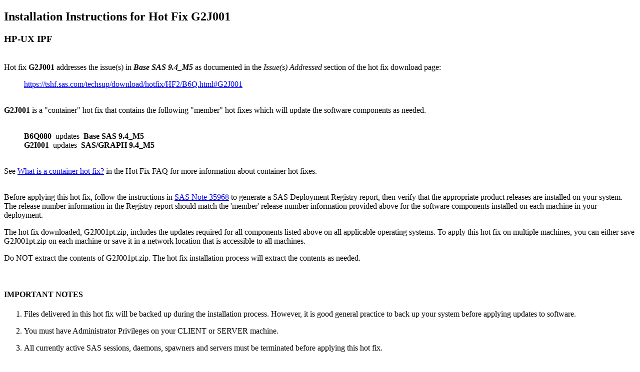

--- FILE ---
content_type: text/html; charset=UTF-8
request_url: https://tshf.sas.com/techsup/download/hotfix/HF2/G/G2J/G2J001/xx/h6i/G2J001hx.html
body_size: 6365
content:
<!DOCTYPE HTML>
<html>
<head>
<meta http-equiv="content-type" content="text/html; charset=UTF-8">
<TITLE>Installation instructions for hot fix G2J001 on HP-UX IPF </TITLE>
</head>
<body>

<h2>
Installation Instructions for Hot Fix G2J001
</h2>
<h3>
HP-UX IPF
</h3>
<p><br>

Hot fix <b>G2J001</b> addresses the issue(s) in <b><i>Base SAS 9.4_M5</i></b> as documented
in the <i>Issue(s) Addressed</i> section of the hot fix download page:

<blockquote>
	<a href="https://tshf.sas.com/techsup/download/hotfix/HF2/B6Q.html#G2J001">https://tshf.sas.com/techsup/download/hotfix/HF2/B6Q.html#G2J001</a>
</blockquote>
<p><br>

<b>G2J001</b> is a "container" hot fix that contains the following "member" hot fixes which will update the software components
as needed.<br><br>

<blockquote>
     <b>B6Q080</b> &nbsp;updates &nbsp;<b>Base SAS 9.4_M5</b><br>
     <b>G2I001</b> &nbsp;updates &nbsp;<b>SAS/GRAPH 9.4_M5</b><br>
</blockquote>
</blockquote>
<br>
See <a href="https://tshf.sas.com/techsup/download/hotfix/faq.html#container_define" target="hffaq">What is a container hot fix?</a>
in the Hot Fix FAQ for more information about container hot fixes.

<p><br>
Before applying this hot fix, follow the instructions in <a href="http://support.sas.com/kb/35/968.html" target="35968">SAS Note 35968</a> to
generate a SAS Deployment Registry report, then verify that the appropriate product releases are installed on your system.  The
release number information in the Registry report should match the 'member' release number information provided above for the
software components installed on each machine in your deployment.

<p>
The hot fix downloaded, G2J001pt.zip, includes the updates required for all components listed above on
all applicable operating systems.  To apply this hot fix on multiple machines, you can either save
G2J001pt.zip on each machine or save it in a network location that is accessible to all machines.
<p>
Do NOT extract the contents of G2J001pt.zip. The hot fix installation process will extract the contents
as needed.


<p><br>

<h4>IMPORTANT NOTES</h4>

<ol>
<li>
Files delivered in this hot fix will be backed up during the installation process.
However, it is good general practice to back up your system before applying updates
to software.
<p>
<li>
You must have Administrator Privileges on your CLIENT or SERVER machine.
<p>
<li>
All currently active SAS sessions, daemons, spawners and servers must be terminated
before applying this hot fix.
<p>
<li>
This hot fix should be installed using the same userid who performed the initial
software installation.
<p>
<li> 
CONFIGURATION: No automatic configuration scripting is included for this hot fix. If you have previously configured software installed, 
the SAS Deployment Manager may present a screen where you will see "Apply SAS Hot Fixes" and "Configure SAS Hot Fixes" options.  
On this screen, you must ensure that the "Configure SAS Hot Fix" option is *<b>not</b>* selected.  If this option is automatically 
selected, please de-select it prior to proceeding with the SAS Deployment Manager Screens. Failure to do so could have unintended 
consequences when applying this hot fix.
</ol>
<p><br>


<h4>INSTALLATION</h4>

Hot Fix G2J001 must be installed on each machine where the updated components of the product, listed above, are installed.
During the installation process you may see references to all operating systems for which updates
are provided in the hot fix.  The installation process will determine the operating system and which
component(s) of Base SAS 9.4_M5 require updating on the machine.  See
<a href="http://support.sas.com/kb/44/810.html" target="44810">SAS Note 44810</a> for more details.

<p>

The hot fix will be applied using the SAS Deployment Manager. By default, the SAS Deployment Manager will search
in the <i>&lt;SASHOME&gt;/InstallMisc/HotFixes/New</i> directory for hot fixes to be applied, but will also prompt
for a location if you have downloaded hot fixes to a different directory.

<p>

After downloading G2J001pt.zip, follow the instructions for applying hot fixes in the
<b><a href="http://support.sas.com/documentation/installcenter/en/ikdeploywizug/66034/PDF/default/user.pdf" target="sdm94user">SAS Deployment Wizard and SAS Deployment Manager 9.4: User's Guide</a></b>.
<p>
Please review the CONFIGURATION Important Note above concerning proper selection of the "Configure SAS Hot Fix" option in the SAS Deployment Manager.
<p><br>

The hot fix installation process generates the log file
<blockquote>
     <b>&lt;!SASHOME&gt;/InstallMisc/InstallLogs/IT_date-and-time-stamp.log</b>
</blockquote>
for example,  IT_2011-10-31-13.18.21.log.  Each attempt to apply a hot fix results in the creation of a new log
file giving detailed information regarding the installation process.
<p>
Postexec log files are created after the installation is completed and identifies the files that were added,
backed up, changed and removed.  These log files include the 'member' hot fix id in the name of the file and
are also written to the <i>&lt;!SASHOME&gt;/InstallMisc/InstallLogs</i> directory.  There is one postexec log for each
'member' hot fix applied (member hot fixes are listed at the top of these instructions).
<p>
<br>
The content of this hot fix is listed in the <a href="../h6i/G2J001hx_manifest.html" target="manifest">hot fix manifest</a>.
<p>
<br>
<h4><a name="Back">POST-INSTALLATION INSTRUCTIONS</a></h4>
<p>
For each product installed, click the link to be redirected to post-installation instructions.<br>
<blockquote>
<a href="#B6Q"><font color=blue><b>B6Q080</b> &nbsp;updates &nbsp;<b>Base SAS 9.4_M5</b></a></font><br>
<a href="#G2I"><font color=blue><b>G2I001</b> &nbsp;updates &nbsp;<b>SAS/GRAPH 9.4_M5</b></a></font><br>
</blockquote>
<p><br>

<a name="B6Q"><font color=blue><b><b>B6Q080</b> &nbsp;updates &nbsp;<b>Base SAS 9.4_M5</b></b></font></a><br><br>
NONE
<p>
<br>

<a name="G2I"><font color=blue><b><b>G2I001</b> &nbsp;updates &nbsp;<b>SAS/GRAPH 9.4_M5</b></b></font></a><br><br>
NONE
<p>
<br>


This completes the installation of hot fix <b>G2J001</b> on <b>HP-UX IPF</b>.
<br><br><br>
Copyright 2019 SAS Institute Inc. All Rights Reserved.
<br><br>
</body>
</html>
